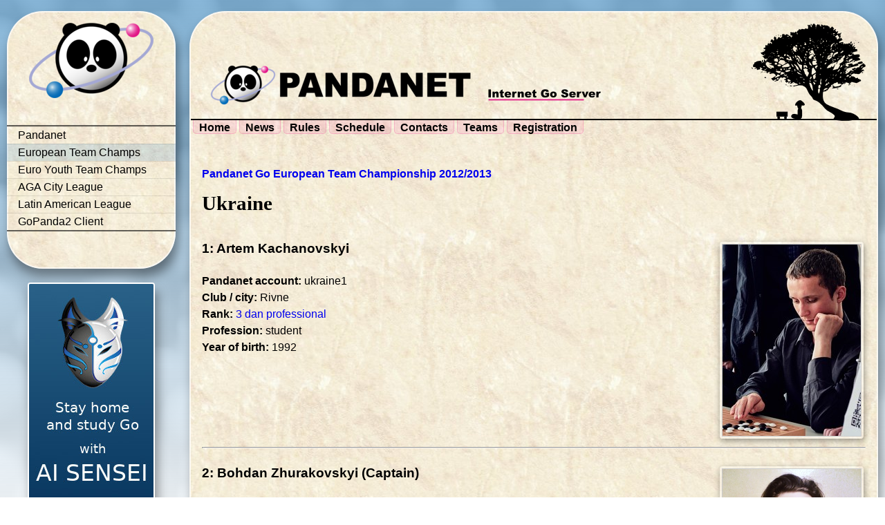

--- FILE ---
content_type: text/html; charset=utf-8
request_url: https://pandanet-igs.com/communities/euroteamchamps/teams/3/UKR
body_size: 2220
content:
<!DOCTYPE html>
<html lang='en' xml:lang='en' xmlns='https://www.w3.org/1999/xhtml'>
<head>
<meta content='text/html;charset=UTF-8' http-equiv='content-type'>
<meta content='Pandanet: European Team Go Champs' property='og:title'>
<meta content='Pandanet: European Team Go Champs' property='og:site_name'>
<title>
Pandanet: European Team Go Champs
</title>
<link href="/assets/favicon-2a59dd9102a90b63b30d0f6aeea0ac15.png" rel="shortcut icon" type="image/png" />
<link href="/assets/application-455c19a878b838464441581615948c72.css" media="all" rel="stylesheet" />
<link href="/assets/community/euroteamchamps-2c8690f13aa9c45cf588cb64e5db825d.css" media="all" rel="stylesheet" />

<script src="/assets/application-a8830a23c378f8a4c67f56c8ef3c1cd7.js"></script>
<meta content="authenticity_token" name="csrf-param" />
<meta content="prc5GoNTrTrkMdWrxYYn5M5E642a3KqMXkOgtGz3jvU=" name="csrf-token" />
</head>
<body>
<div id='container'>
<div id='popups'>

</div>
<div id='container2'>
<div id='cell-container-left'>
<div class='rounded' id='left-panel'>
<div id='logo'>
<img alt="Pandanet logo" src="/assets/pandalogo-243caa4285fe7c877bf5efc6f7ba936e.png" />
</div>
<div class='left_menu'>
<ul>
<li class=''>
<a href='/communities/pandanet'>Pandanet</a>
</li>
<li class='active'>
<a href='/communities/euroteamchamps'>European Team Champs</a>
</li>
<li class=''>
<a href='/communities/PYGETC'>Euro Youth Team Champs</a>
</li>
<li class=''>
<a href='/communities/agacityleague'>AGA City League</a>
</li>
<li class=''>
<a href='/communities/latinamericanleague'>Latin American League</a>
</li>
<li class=''>
<a href='/communities/gopanda2'>GoPanda2 Client</a>
</li>
</ul>
</div>
</div>

<div class='banner'>
<a href="https://ai-sensei.com"><img alt="AI Sensei" src="/system/images/5/medium/banner_ai-sensei-pandanet.-2.jpg?1736327504" title="AI Sensei" />
</a></div>
</div>
<div id='cell-container-main'>
<div class='rounded' id='main-panel'>
<div id='title'>
<img alt="Pandanet" id="title-tm" src="/assets/pandanet_trademark_400-8b42d59041221eef8acbd694bd7cf2ef.png" />
<img alt="IGS" id="title-igs" src="/assets/goserver-d16c162466827fbda9039888c217bb1b.png" />
<img alt="Pandanet" id="title-tree" src="/assets/tree_farmer-e9e894f5416cfb6b00510d6354107258.png" />
</div>
<div id='menu'>
<a href="/communities/euroteamchamps">Home</a>
<a href="/communities/euroteamchamps/news">News</a>
<a href="/communities/euroteamchamps/4">Rules</a>
<a href="/communities/euroteamchamps/schedule/45">Schedule</a>
<a href="/communities/euroteamchamps/13">Contacts</a>
<a href="/communities/euroteamchamps/teams/45">Teams</a>
<a href="/communities/euroteamchamps/register">Registration</a>

</div>

<div id='container-main-1'>
<div id='container-main-2'>
<div id='container-main-content'>
<div class='content'>
<p style='margin-bottom: 0'>
<b><a href="/communities/euroteamchamps/schedule/3?tournament_id=3">Pandanet Go European Team Championship 2012/2013</a></b>
</p>
<h1 style='margin-top: 0'>Ukraine</h1>
<div class='player_profile'>
<div class='image'>
<img alt="Artem Kachanovskyi" src="/system/photos/47/medium/artem-1.jpg?1603056802" />
</div>
<h4>
<a name='47'>1: Artem Kachanovskyi</a>
</h4>
<ul>
<li>
<b>Pandanet account:</b>
ukraine1
</li>
<li>
<b>Club / city:</b>
Rivne
</li>
<li>
<b>Rank:</b>
<a href='http://www.europeangodatabase.eu/EGD/Player_Card.php?&amp;key=12662870'>3 dan professional</a>
</li>
<li>
<b>Profession:</b>
student
</li>
<li>
<b>Year of birth:</b>
1992
</li>
</ul>
</div>
<br style='clear: both;'>

<hr>
<div class='player_profile'>
<div class='image'>
<img alt="Bohdan Zhurakovskyi" src="/system/photos/48/medium/Zhurakovskyi_Bogdan.jpg?1289976030" />
</div>
<h4>
<a name='48'>2: Bohdan Zhurakovskyi</a>
<b>(Captain)</b>
</h4>
<ul>
<li>
<b>Pandanet account:</b>
Bohdan
</li>
<li>
<b>Club / city:</b>
Rivne
</li>
<li>
<b>Rank:</b>
<a href='http://www.europeangodatabase.eu/EGD/Player_Card.php?&amp;key=12374461'>6 dan</a>
</li>
<li>
<b>Profession:</b>
student
</li>
<li>
<b>Year of birth:</b>
1987
</li>
</ul>
</div>
<br style='clear: both;'>

<hr>
<div class='player_profile'>
<div class='image'>
<img alt="Andrii Kravets" src="/system/photos/55/medium/foto_Kravets_Andrii.jpg?1505797372" />
</div>
<h4>
<a name='55'>3: Andrii Kravets</a>
</h4>
<ul>
<li>
<b>Pandanet account:</b>
Nighthawk
</li>
<li>
<b>Club / city:</b>
Rivne
</li>
<li>
<b>Rank:</b>
<a href='http://www.europeangodatabase.eu/EGD/Player_Card.php?&amp;key=12350261'>1 dan professional</a>
</li>
<li>
<b>Profession:</b>
student
</li>
<li>
<b>Year of birth:</b>
1990
</li>
</ul>
</div>
<br style='clear: both;'>

<hr>
<div class='player_profile'>
<div class='image'>
<img alt="Dmytro Bohatskyi" src="/system/photos/60/medium/Photo_2010-11-12_5x5.jpg?1289988879" />
</div>
<h4>
<a name='60'>4: Dmytro Bohatskyi</a>
</h4>
<ul>
<li>
<b>Pandanet account:</b>
Dika
</li>
<li>
<b>Go career:</b>
20+
</li>
<li>
<b>Club / city:</b>
Kyiv
</li>
<li>
<b>Rank:</b>
<a href='http://www.europeangodatabase.eu/EGD/Player_Card.php?&amp;key=10250867'>5 dan</a>
</li>
<li>
<b>Year of birth:</b>
1980
</li>
</ul>
</div>
<br style='clear: both;'>

<hr>
<div class='player_profile'>
<div class='image'>
<img alt="Serhij Ridzel" src="/system/photos/58/medium/Ridzel_Sergii.jpg?1289986486" />
</div>
<h4>
<a name='58'>5: Serhij Ridzel</a>
</h4>
<ul>
<li>
<b>Pandanet account:</b>
kosumi2010 
</li>
<li>
<b>Club / city:</b>
Odesa
</li>
<li>
<b>Rank:</b>
<a href='http://www.europeangodatabase.eu/EGD/Player_Card.php?&amp;key=10801428'>5 dan</a>
</li>
<li>
<b>Profession:</b>
lawyer 
</li>
<li>
<b>Year of birth:</b>
1973
</li>
</ul>
</div>
<br style='clear: both;'>

<hr>
<div class='player_profile'>
<div class='image'>
<img alt="Kostiantyn Lopatiuk" src="/system/photos/86/medium/LOPATYUK_KOSTYANTYN.jpg?1290070498" />
</div>
<h4>
<a name='86'>6: Kostiantyn Lopatiuk</a>
</h4>
<ul>
<li>
<b>Pandanet account:</b>
KostiaL
</li>
<li>
<b>Club / city:</b>
Rivne
</li>
<li>
<b>Rank:</b>
<a href='http://www.europeangodatabase.eu/EGD/Player_Card.php?&amp;key=10849190'>5 dan</a>
</li>
<li>
<b>Profession:</b>
engineer 
</li>
<li>
<b>Year of birth:</b>
1988
</li>
</ul>
</div>
<br style='clear: both;'>

<hr>
<div class='player_profile'>
<div class='image'>
<img alt="Mykhailo Halchenko" src="/system/photos/67/medium/HALCHENKO_MYKHAILO.jpg?1290002469" />
</div>
<h4>
<a name='67'>7: Mykhailo Halchenko</a>
</h4>
<ul>
<li>
<b>Pandanet account:</b>
mg80
</li>
<li>
<b>Club / city:</b>
Kyiv
</li>
<li>
<b>Rank:</b>
<a href='http://www.europeangodatabase.eu/EGD/Player_Card.php?&amp;key=10433236'>4 dan</a>
</li>
<li>
<b>Year of birth:</b>
1980
</li>
</ul>
</div>
<br style='clear: both;'>

<hr>
<div class='player_profile'>
<div class='image'>
<img alt="Dmytro Yatsenko" src="/system/photos/85/medium/IATSENKO_DMYTRO.jpg?1290069152" />
</div>
<h4>
<a name='85'>8: Dmytro Yatsenko</a>
</h4>
<ul>
<li>
<b>Pandanet account:</b>
dmitry65
</li>
<li>
<b>Club / city:</b>
Kyiv
</li>
<li>
<b>Rank:</b>
<a href='http://www.europeangodatabase.eu/EGD/Player_Card.php?&amp;key=10286870'>4 dan</a>
</li>
<li>
<b>Profession:</b>
employer 
</li>
<li>
<b>Year of birth:</b>
1965
</li>
</ul>
</div>
<br style='clear: both;'>

<hr>

</div>
</div>
<div id='container-main-right-panel'>

</div>
</div>
</div>
</div>
</div>
<div id='footer'></div>
</div>
</div>

</body>
</html>
